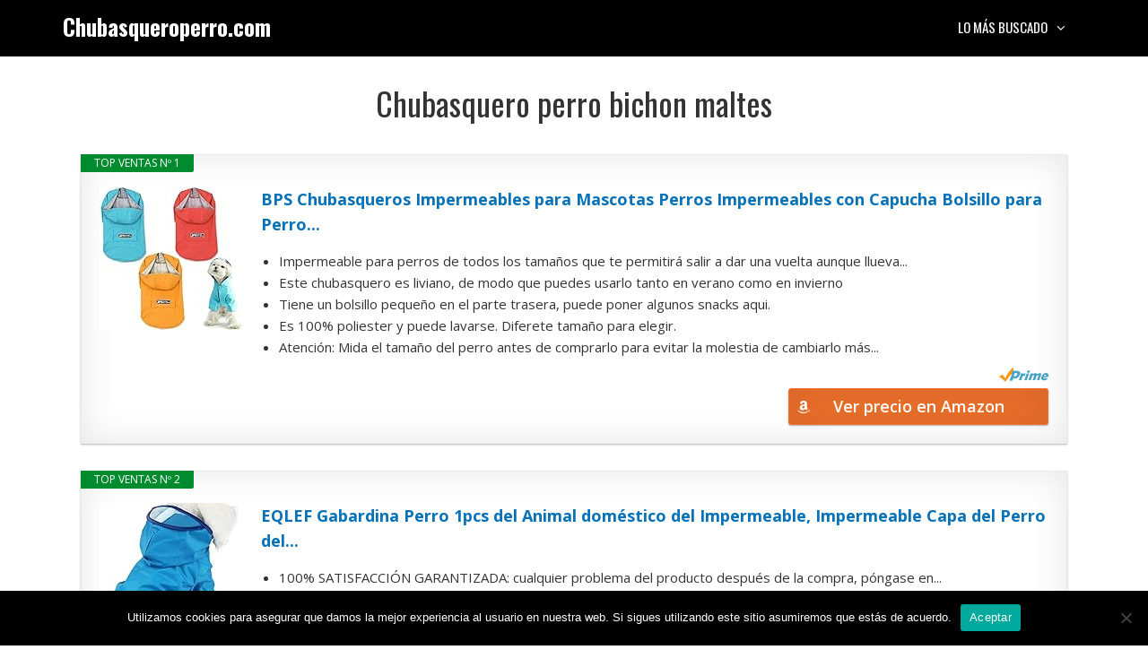

--- FILE ---
content_type: text/html; charset=UTF-8
request_url: https://chubasqueroperro.com/chubasquero-perro-bichon-maltes/
body_size: 16212
content:
<!DOCTYPE html>
<html lang="es" prefix="og: https://ogp.me/ns#">
<head>
	<meta charset="UTF-8">
	<meta name="viewport" content="width=device-width, initial-scale=1">
<!-- Optimización para motores de búsqueda de Rank Math -  https://rankmath.com/ -->
<title>Chubasquero perro bichon maltes • Ofertas 2026</title>
<meta name="description" content="Chubasquero perro bichon maltes ✅ Comparativas, guías de compra, mejores precios, ofertas... 👆 ¡No te lo pierdas!"/>
<meta name="robots" content="index, follow, max-snippet:-1, max-video-preview:-1, max-image-preview:large"/>
<link rel="canonical" href="https://chubasqueroperro.com/chubasquero-perro-bichon-maltes/" />
<meta property="og:locale" content="es_ES" />
<meta property="og:type" content="article" />
<meta property="og:title" content="Chubasquero perro bichon maltes • Ofertas 2026" />
<meta property="og:description" content="Chubasquero perro bichon maltes ✅ Comparativas, guías de compra, mejores precios, ofertas... 👆 ¡No te lo pierdas!" />
<meta property="og:url" content="https://chubasqueroperro.com/chubasquero-perro-bichon-maltes/" />
<meta property="og:site_name" content="Chubasqueroperro.com" />
<meta property="article:section" content="Uncategorized" />
<meta property="article:published_time" content="2022-05-16T15:34:11+02:00" />
<meta name="twitter:card" content="summary_large_image" />
<meta name="twitter:title" content="Chubasquero perro bichon maltes • Ofertas 2026" />
<meta name="twitter:description" content="Chubasquero perro bichon maltes ✅ Comparativas, guías de compra, mejores precios, ofertas... 👆 ¡No te lo pierdas!" />
<script type="application/ld+json" class="rank-math-schema">{"@context":"https://schema.org","@graph":[{"@type":["Person","Organization"],"@id":"https://chubasqueroperro.com/#person","name":"admin"},{"@type":"WebSite","@id":"https://chubasqueroperro.com/#website","url":"https://chubasqueroperro.com","name":"admin","publisher":{"@id":"https://chubasqueroperro.com/#person"},"inLanguage":"es"},{"@type":"BreadcrumbList","@id":"https://chubasqueroperro.com/chubasquero-perro-bichon-maltes/#breadcrumb","itemListElement":[{"@type":"ListItem","position":"1","item":{"@id":"https://chubasqueroperro.com","name":"Inicio"}},{"@type":"ListItem","position":"2","item":{"@id":"https://chubasqueroperro.com/chubasquero-perro-bichon-maltes/","name":"Chubasquero perro bichon maltes"}}]},{"@type":"WebPage","@id":"https://chubasqueroperro.com/chubasquero-perro-bichon-maltes/#webpage","url":"https://chubasqueroperro.com/chubasquero-perro-bichon-maltes/","name":"Chubasquero perro bichon maltes \u2022 Ofertas 2026","datePublished":"2022-05-16T15:34:11+02:00","dateModified":"2022-05-16T15:34:11+02:00","isPartOf":{"@id":"https://chubasqueroperro.com/#website"},"inLanguage":"es","breadcrumb":{"@id":"https://chubasqueroperro.com/chubasquero-perro-bichon-maltes/#breadcrumb"}},{"@type":"Person","@id":"https://chubasqueroperro.com/chubasquero-perro-bichon-maltes/#author","image":{"@type":"ImageObject","@id":"https://secure.gravatar.com/avatar/?s=96&amp;d=mm&amp;r=g","url":"https://secure.gravatar.com/avatar/?s=96&amp;d=mm&amp;r=g","inLanguage":"es"}},{"@type":"BlogPosting","headline":"Chubasquero perro bichon maltes \u2022 Ofertas 2026","datePublished":"2022-05-16T15:34:11+02:00","dateModified":"2022-05-16T15:34:11+02:00","author":{"@id":"https://chubasqueroperro.com/chubasquero-perro-bichon-maltes/#author"},"publisher":{"@id":"https://chubasqueroperro.com/#person"},"description":"Chubasquero perro bichon maltes \u2705 Comparativas, gu\u00edas de compra, mejores precios, ofertas... \ud83d\udc46 \u00a1No te lo pierdas!","name":"Chubasquero perro bichon maltes \u2022 Ofertas 2026","@id":"https://chubasqueroperro.com/chubasquero-perro-bichon-maltes/#richSnippet","isPartOf":{"@id":"https://chubasqueroperro.com/chubasquero-perro-bichon-maltes/#webpage"},"inLanguage":"es","mainEntityOfPage":{"@id":"https://chubasqueroperro.com/chubasquero-perro-bichon-maltes/#webpage"}}]}</script>
<!-- /Plugin Rank Math WordPress SEO -->

<link href='https://fonts.gstatic.com' crossorigin rel='preconnect' />
<link href='https://fonts.googleapis.com' crossorigin rel='preconnect' />
<link rel="alternate" type="application/rss+xml" title="Chubasqueroperro.com &raquo; Feed" href="https://chubasqueroperro.com/feed/" />
<link rel="alternate" type="application/rss+xml" title="Chubasqueroperro.com &raquo; Feed de los comentarios" href="https://chubasqueroperro.com/comments/feed/" />
<link rel="alternate" type="application/rss+xml" title="Chubasqueroperro.com &raquo; Comentario Chubasquero perro bichon maltes del feed" href="https://chubasqueroperro.com/chubasquero-perro-bichon-maltes/feed/" />
<link rel="alternate" title="oEmbed (JSON)" type="application/json+oembed" href="https://chubasqueroperro.com/wp-json/oembed/1.0/embed?url=https%3A%2F%2Fchubasqueroperro.com%2Fchubasquero-perro-bichon-maltes%2F" />
<link rel="alternate" title="oEmbed (XML)" type="text/xml+oembed" href="https://chubasqueroperro.com/wp-json/oembed/1.0/embed?url=https%3A%2F%2Fchubasqueroperro.com%2Fchubasquero-perro-bichon-maltes%2F&#038;format=xml" />
<style id='wp-img-auto-sizes-contain-inline-css'>
img:is([sizes=auto i],[sizes^="auto," i]){contain-intrinsic-size:3000px 1500px}
/*# sourceURL=wp-img-auto-sizes-contain-inline-css */
</style>
<style id='wp-block-library-inline-css'>
:root{--wp-block-synced-color:#7a00df;--wp-block-synced-color--rgb:122,0,223;--wp-bound-block-color:var(--wp-block-synced-color);--wp-editor-canvas-background:#ddd;--wp-admin-theme-color:#007cba;--wp-admin-theme-color--rgb:0,124,186;--wp-admin-theme-color-darker-10:#006ba1;--wp-admin-theme-color-darker-10--rgb:0,107,160.5;--wp-admin-theme-color-darker-20:#005a87;--wp-admin-theme-color-darker-20--rgb:0,90,135;--wp-admin-border-width-focus:2px}@media (min-resolution:192dpi){:root{--wp-admin-border-width-focus:1.5px}}.wp-element-button{cursor:pointer}:root .has-very-light-gray-background-color{background-color:#eee}:root .has-very-dark-gray-background-color{background-color:#313131}:root .has-very-light-gray-color{color:#eee}:root .has-very-dark-gray-color{color:#313131}:root .has-vivid-green-cyan-to-vivid-cyan-blue-gradient-background{background:linear-gradient(135deg,#00d084,#0693e3)}:root .has-purple-crush-gradient-background{background:linear-gradient(135deg,#34e2e4,#4721fb 50%,#ab1dfe)}:root .has-hazy-dawn-gradient-background{background:linear-gradient(135deg,#faaca8,#dad0ec)}:root .has-subdued-olive-gradient-background{background:linear-gradient(135deg,#fafae1,#67a671)}:root .has-atomic-cream-gradient-background{background:linear-gradient(135deg,#fdd79a,#004a59)}:root .has-nightshade-gradient-background{background:linear-gradient(135deg,#330968,#31cdcf)}:root .has-midnight-gradient-background{background:linear-gradient(135deg,#020381,#2874fc)}:root{--wp--preset--font-size--normal:16px;--wp--preset--font-size--huge:42px}.has-regular-font-size{font-size:1em}.has-larger-font-size{font-size:2.625em}.has-normal-font-size{font-size:var(--wp--preset--font-size--normal)}.has-huge-font-size{font-size:var(--wp--preset--font-size--huge)}.has-text-align-center{text-align:center}.has-text-align-left{text-align:left}.has-text-align-right{text-align:right}.has-fit-text{white-space:nowrap!important}#end-resizable-editor-section{display:none}.aligncenter{clear:both}.items-justified-left{justify-content:flex-start}.items-justified-center{justify-content:center}.items-justified-right{justify-content:flex-end}.items-justified-space-between{justify-content:space-between}.screen-reader-text{border:0;clip-path:inset(50%);height:1px;margin:-1px;overflow:hidden;padding:0;position:absolute;width:1px;word-wrap:normal!important}.screen-reader-text:focus{background-color:#ddd;clip-path:none;color:#444;display:block;font-size:1em;height:auto;left:5px;line-height:normal;padding:15px 23px 14px;text-decoration:none;top:5px;width:auto;z-index:100000}html :where(.has-border-color){border-style:solid}html :where([style*=border-top-color]){border-top-style:solid}html :where([style*=border-right-color]){border-right-style:solid}html :where([style*=border-bottom-color]){border-bottom-style:solid}html :where([style*=border-left-color]){border-left-style:solid}html :where([style*=border-width]){border-style:solid}html :where([style*=border-top-width]){border-top-style:solid}html :where([style*=border-right-width]){border-right-style:solid}html :where([style*=border-bottom-width]){border-bottom-style:solid}html :where([style*=border-left-width]){border-left-style:solid}html :where(img[class*=wp-image-]){height:auto;max-width:100%}:where(figure){margin:0 0 1em}html :where(.is-position-sticky){--wp-admin--admin-bar--position-offset:var(--wp-admin--admin-bar--height,0px)}@media screen and (max-width:600px){html :where(.is-position-sticky){--wp-admin--admin-bar--position-offset:0px}}

/*# sourceURL=wp-block-library-inline-css */
</style><style id='global-styles-inline-css'>
:root{--wp--preset--aspect-ratio--square: 1;--wp--preset--aspect-ratio--4-3: 4/3;--wp--preset--aspect-ratio--3-4: 3/4;--wp--preset--aspect-ratio--3-2: 3/2;--wp--preset--aspect-ratio--2-3: 2/3;--wp--preset--aspect-ratio--16-9: 16/9;--wp--preset--aspect-ratio--9-16: 9/16;--wp--preset--color--black: #000000;--wp--preset--color--cyan-bluish-gray: #abb8c3;--wp--preset--color--white: #ffffff;--wp--preset--color--pale-pink: #f78da7;--wp--preset--color--vivid-red: #cf2e2e;--wp--preset--color--luminous-vivid-orange: #ff6900;--wp--preset--color--luminous-vivid-amber: #fcb900;--wp--preset--color--light-green-cyan: #7bdcb5;--wp--preset--color--vivid-green-cyan: #00d084;--wp--preset--color--pale-cyan-blue: #8ed1fc;--wp--preset--color--vivid-cyan-blue: #0693e3;--wp--preset--color--vivid-purple: #9b51e0;--wp--preset--color--contrast: var(--contrast);--wp--preset--color--contrast-2: var(--contrast-2);--wp--preset--color--contrast-3: var(--contrast-3);--wp--preset--color--base: var(--base);--wp--preset--color--base-2: var(--base-2);--wp--preset--color--base-3: var(--base-3);--wp--preset--color--accent: var(--accent);--wp--preset--gradient--vivid-cyan-blue-to-vivid-purple: linear-gradient(135deg,rgb(6,147,227) 0%,rgb(155,81,224) 100%);--wp--preset--gradient--light-green-cyan-to-vivid-green-cyan: linear-gradient(135deg,rgb(122,220,180) 0%,rgb(0,208,130) 100%);--wp--preset--gradient--luminous-vivid-amber-to-luminous-vivid-orange: linear-gradient(135deg,rgb(252,185,0) 0%,rgb(255,105,0) 100%);--wp--preset--gradient--luminous-vivid-orange-to-vivid-red: linear-gradient(135deg,rgb(255,105,0) 0%,rgb(207,46,46) 100%);--wp--preset--gradient--very-light-gray-to-cyan-bluish-gray: linear-gradient(135deg,rgb(238,238,238) 0%,rgb(169,184,195) 100%);--wp--preset--gradient--cool-to-warm-spectrum: linear-gradient(135deg,rgb(74,234,220) 0%,rgb(151,120,209) 20%,rgb(207,42,186) 40%,rgb(238,44,130) 60%,rgb(251,105,98) 80%,rgb(254,248,76) 100%);--wp--preset--gradient--blush-light-purple: linear-gradient(135deg,rgb(255,206,236) 0%,rgb(152,150,240) 100%);--wp--preset--gradient--blush-bordeaux: linear-gradient(135deg,rgb(254,205,165) 0%,rgb(254,45,45) 50%,rgb(107,0,62) 100%);--wp--preset--gradient--luminous-dusk: linear-gradient(135deg,rgb(255,203,112) 0%,rgb(199,81,192) 50%,rgb(65,88,208) 100%);--wp--preset--gradient--pale-ocean: linear-gradient(135deg,rgb(255,245,203) 0%,rgb(182,227,212) 50%,rgb(51,167,181) 100%);--wp--preset--gradient--electric-grass: linear-gradient(135deg,rgb(202,248,128) 0%,rgb(113,206,126) 100%);--wp--preset--gradient--midnight: linear-gradient(135deg,rgb(2,3,129) 0%,rgb(40,116,252) 100%);--wp--preset--font-size--small: 13px;--wp--preset--font-size--medium: 20px;--wp--preset--font-size--large: 36px;--wp--preset--font-size--x-large: 42px;--wp--preset--spacing--20: 0.44rem;--wp--preset--spacing--30: 0.67rem;--wp--preset--spacing--40: 1rem;--wp--preset--spacing--50: 1.5rem;--wp--preset--spacing--60: 2.25rem;--wp--preset--spacing--70: 3.38rem;--wp--preset--spacing--80: 5.06rem;--wp--preset--shadow--natural: 6px 6px 9px rgba(0, 0, 0, 0.2);--wp--preset--shadow--deep: 12px 12px 50px rgba(0, 0, 0, 0.4);--wp--preset--shadow--sharp: 6px 6px 0px rgba(0, 0, 0, 0.2);--wp--preset--shadow--outlined: 6px 6px 0px -3px rgb(255, 255, 255), 6px 6px rgb(0, 0, 0);--wp--preset--shadow--crisp: 6px 6px 0px rgb(0, 0, 0);}:where(.is-layout-flex){gap: 0.5em;}:where(.is-layout-grid){gap: 0.5em;}body .is-layout-flex{display: flex;}.is-layout-flex{flex-wrap: wrap;align-items: center;}.is-layout-flex > :is(*, div){margin: 0;}body .is-layout-grid{display: grid;}.is-layout-grid > :is(*, div){margin: 0;}:where(.wp-block-columns.is-layout-flex){gap: 2em;}:where(.wp-block-columns.is-layout-grid){gap: 2em;}:where(.wp-block-post-template.is-layout-flex){gap: 1.25em;}:where(.wp-block-post-template.is-layout-grid){gap: 1.25em;}.has-black-color{color: var(--wp--preset--color--black) !important;}.has-cyan-bluish-gray-color{color: var(--wp--preset--color--cyan-bluish-gray) !important;}.has-white-color{color: var(--wp--preset--color--white) !important;}.has-pale-pink-color{color: var(--wp--preset--color--pale-pink) !important;}.has-vivid-red-color{color: var(--wp--preset--color--vivid-red) !important;}.has-luminous-vivid-orange-color{color: var(--wp--preset--color--luminous-vivid-orange) !important;}.has-luminous-vivid-amber-color{color: var(--wp--preset--color--luminous-vivid-amber) !important;}.has-light-green-cyan-color{color: var(--wp--preset--color--light-green-cyan) !important;}.has-vivid-green-cyan-color{color: var(--wp--preset--color--vivid-green-cyan) !important;}.has-pale-cyan-blue-color{color: var(--wp--preset--color--pale-cyan-blue) !important;}.has-vivid-cyan-blue-color{color: var(--wp--preset--color--vivid-cyan-blue) !important;}.has-vivid-purple-color{color: var(--wp--preset--color--vivid-purple) !important;}.has-black-background-color{background-color: var(--wp--preset--color--black) !important;}.has-cyan-bluish-gray-background-color{background-color: var(--wp--preset--color--cyan-bluish-gray) !important;}.has-white-background-color{background-color: var(--wp--preset--color--white) !important;}.has-pale-pink-background-color{background-color: var(--wp--preset--color--pale-pink) !important;}.has-vivid-red-background-color{background-color: var(--wp--preset--color--vivid-red) !important;}.has-luminous-vivid-orange-background-color{background-color: var(--wp--preset--color--luminous-vivid-orange) !important;}.has-luminous-vivid-amber-background-color{background-color: var(--wp--preset--color--luminous-vivid-amber) !important;}.has-light-green-cyan-background-color{background-color: var(--wp--preset--color--light-green-cyan) !important;}.has-vivid-green-cyan-background-color{background-color: var(--wp--preset--color--vivid-green-cyan) !important;}.has-pale-cyan-blue-background-color{background-color: var(--wp--preset--color--pale-cyan-blue) !important;}.has-vivid-cyan-blue-background-color{background-color: var(--wp--preset--color--vivid-cyan-blue) !important;}.has-vivid-purple-background-color{background-color: var(--wp--preset--color--vivid-purple) !important;}.has-black-border-color{border-color: var(--wp--preset--color--black) !important;}.has-cyan-bluish-gray-border-color{border-color: var(--wp--preset--color--cyan-bluish-gray) !important;}.has-white-border-color{border-color: var(--wp--preset--color--white) !important;}.has-pale-pink-border-color{border-color: var(--wp--preset--color--pale-pink) !important;}.has-vivid-red-border-color{border-color: var(--wp--preset--color--vivid-red) !important;}.has-luminous-vivid-orange-border-color{border-color: var(--wp--preset--color--luminous-vivid-orange) !important;}.has-luminous-vivid-amber-border-color{border-color: var(--wp--preset--color--luminous-vivid-amber) !important;}.has-light-green-cyan-border-color{border-color: var(--wp--preset--color--light-green-cyan) !important;}.has-vivid-green-cyan-border-color{border-color: var(--wp--preset--color--vivid-green-cyan) !important;}.has-pale-cyan-blue-border-color{border-color: var(--wp--preset--color--pale-cyan-blue) !important;}.has-vivid-cyan-blue-border-color{border-color: var(--wp--preset--color--vivid-cyan-blue) !important;}.has-vivid-purple-border-color{border-color: var(--wp--preset--color--vivid-purple) !important;}.has-vivid-cyan-blue-to-vivid-purple-gradient-background{background: var(--wp--preset--gradient--vivid-cyan-blue-to-vivid-purple) !important;}.has-light-green-cyan-to-vivid-green-cyan-gradient-background{background: var(--wp--preset--gradient--light-green-cyan-to-vivid-green-cyan) !important;}.has-luminous-vivid-amber-to-luminous-vivid-orange-gradient-background{background: var(--wp--preset--gradient--luminous-vivid-amber-to-luminous-vivid-orange) !important;}.has-luminous-vivid-orange-to-vivid-red-gradient-background{background: var(--wp--preset--gradient--luminous-vivid-orange-to-vivid-red) !important;}.has-very-light-gray-to-cyan-bluish-gray-gradient-background{background: var(--wp--preset--gradient--very-light-gray-to-cyan-bluish-gray) !important;}.has-cool-to-warm-spectrum-gradient-background{background: var(--wp--preset--gradient--cool-to-warm-spectrum) !important;}.has-blush-light-purple-gradient-background{background: var(--wp--preset--gradient--blush-light-purple) !important;}.has-blush-bordeaux-gradient-background{background: var(--wp--preset--gradient--blush-bordeaux) !important;}.has-luminous-dusk-gradient-background{background: var(--wp--preset--gradient--luminous-dusk) !important;}.has-pale-ocean-gradient-background{background: var(--wp--preset--gradient--pale-ocean) !important;}.has-electric-grass-gradient-background{background: var(--wp--preset--gradient--electric-grass) !important;}.has-midnight-gradient-background{background: var(--wp--preset--gradient--midnight) !important;}.has-small-font-size{font-size: var(--wp--preset--font-size--small) !important;}.has-medium-font-size{font-size: var(--wp--preset--font-size--medium) !important;}.has-large-font-size{font-size: var(--wp--preset--font-size--large) !important;}.has-x-large-font-size{font-size: var(--wp--preset--font-size--x-large) !important;}
/*# sourceURL=global-styles-inline-css */
</style>

<style id='classic-theme-styles-inline-css'>
/*! This file is auto-generated */
.wp-block-button__link{color:#fff;background-color:#32373c;border-radius:9999px;box-shadow:none;text-decoration:none;padding:calc(.667em + 2px) calc(1.333em + 2px);font-size:1.125em}.wp-block-file__button{background:#32373c;color:#fff;text-decoration:none}
/*# sourceURL=/wp-includes/css/classic-themes.min.css */
</style>
<link rel='stylesheet' id='wpo_min-header-0-css' href='https://chubasqueroperro.com/wp-content/cache/wpo-minify/1767148983/assets/wpo-minify-header-e712586b.min.css' media='all' />
<script src="https://chubasqueroperro.com/wp-content/cache/wpo-minify/1767148983/assets/wpo-minify-header-7be60e50.min.js" id="wpo_min-header-0-js"></script>
<script src="https://chubasqueroperro.com/wp-content/cache/wpo-minify/1767148983/assets/wpo-minify-header-a1040991.min.js" id="wpo_min-header-1-js"></script>
<link rel="https://api.w.org/" href="https://chubasqueroperro.com/wp-json/" /><link rel="alternate" title="JSON" type="application/json" href="https://chubasqueroperro.com/wp-json/wp/v2/posts/698" /><link rel="EditURI" type="application/rsd+xml" title="RSD" href="https://chubasqueroperro.com/xmlrpc.php?rsd" />
<meta name="generator" content="WordPress 6.9" />
<link rel='shortlink' href='https://chubasqueroperro.com/?p=698' />
<style type="text/css">.aawp .aawp-tb__row--highlight{background-color:#256aaf;}.aawp .aawp-tb__row--highlight{color:#256aaf;}.aawp .aawp-tb__row--highlight a{color:#256aaf;}</style><style type="text/css">/* título de las cajas */
.aawp-product__title:link,.aawp-product__title:visited,.aawp-product__title:focus,.aawp-product__title:hover,.aawp-product__title:active {
   color: #0772b7;
}

/* botón de las cajas */
.aawp-button.aawp-button--buy.rounded.shadow.aawp-button--icon.aawp-button--icon-amazon-white {
   color:white !important;
   font-size:18px;
   font-weight:600;
   padding:10px 12px !important;
   background-color:#ed702b;
   border-color:#ed702b !important;
}

.aawp-product__ribbon--bestseller {background: #008c2e;}
.aawp-product__ribbon--sale {background: #c41719;}

/* prime de los vertical */
.aawp .aawp-product--vertical .aawp-product__meta .aawp-check-prime {
   float:none;
   display:block;
   margin:10px auto;
}

@media screen and (min-width: 1080px) {
.aawp-product--horizontal .aawp-button.aawp-button--buy.rounded.shadow.aawp-button--icon.aawp-button--icon-amazon-white {width:33%;float:right;}
}

@media screen and (max-width: 1080px) {
.aawp-button {display:block !important;}
.aawp .aawp-product--horizontal .aawp-product__pricing {margin-bottom:0.5em;}
.aawp .aawp-product--horizontal .aawp-product__footer {text-align:center;}
.aawp-product__title {text-align:center;}
}</style><meta name="theme-color" content="#000000"><link rel="icon" href="https://chubasqueroperro.com/wp-content/uploads/cropped-icono-32x32.png" sizes="32x32" />
<link rel="icon" href="https://chubasqueroperro.com/wp-content/uploads/cropped-icono-192x192.png" sizes="192x192" />
<link rel="apple-touch-icon" href="https://chubasqueroperro.com/wp-content/uploads/cropped-icono-180x180.png" />
<meta name="msapplication-TileImage" content="https://chubasqueroperro.com/wp-content/uploads/cropped-icono-270x270.png" />
		<style id="wp-custom-css">
			/* h1 */
h1 {
	text-align:center;
}

/* h3 de los comentarios */
.comment-reply-title {
	font-size:30px;
	line-height:36px;
}

/* botón de cookies */
#cn-accept-cookie {
background-color:#ed702b;
}

/* imagenes de la home */
.alignright,.alignleft {
	margin-bottom: 30px;
}

@media only screen and (min-width:1080px){
	#breadcrumbs {padding:8px 16px;
		background:#f5f5f5;
		border-radius:5px;
		font-size:16px;
		margin-bottom:36px;}
}

@media only screen and (max-width:1080px){
	#breadcrumbs {padding:4px 8px;
		background:#f5f5f5;
		border-radius:5px;
		font-size:12px;}
}		</style>
		<link rel='stylesheet' id='wpo_min-footer-0-css' href='https://chubasqueroperro.com/wp-content/cache/wpo-minify/1767148983/assets/wpo-minify-footer-7fd3153e.min.css' media='all' />
</head>

<body class="wp-singular post-template-default single single-post postid-698 single-format-standard wp-embed-responsive wp-theme-generatepress aawp-custom cookies-not-set post-image-below-header post-image-aligned-left sticky-menu-no-transition mobile-header mobile-header-logo no-sidebar nav-float-right one-container fluid-header active-footer-widgets-3 header-aligned-left dropdown-hover" itemtype="https://schema.org/Blog" itemscope>
	<a class="screen-reader-text skip-link" href="#content" title="Saltar al contenido">Saltar al contenido</a>		<header class="site-header" id="masthead" aria-label="Sitio"  itemtype="https://schema.org/WPHeader" itemscope>
			<div class="inside-header grid-container grid-parent">
				<div class="site-branding">
						<p class="main-title" itemprop="headline">
					<a href="https://chubasqueroperro.com/" rel="home">Chubasqueroperro.com</a>
				</p>
						
					</div>		<nav class="main-navigation sub-menu-right" id="site-navigation" aria-label="Principal"  itemtype="https://schema.org/SiteNavigationElement" itemscope>
			<div class="inside-navigation grid-container grid-parent">
								<button class="menu-toggle" aria-controls="primary-menu" aria-expanded="false">
					<span class="mobile-menu">Menú</span>				</button>
				<div id="primary-menu" class="main-nav"><ul id="menu-lo-mas-buscado" class=" menu sf-menu"><li id="menu-item-26" class="menu-item menu-item-type-custom menu-item-object-custom menu-item-has-children menu-item-26"><a href="#">Lo más buscado<span role="presentation" class="dropdown-menu-toggle"></span></a>
<ul class="sub-menu">
	<li id="menu-item-922" class="menu-item menu-item-type-custom menu-item-object-custom menu-item-922"><a href="https://chubasqueroperro.com/chubasquero-perro-grande/">Chubasquero para perro grande</a></li>
	<li id="menu-item-923" class="menu-item menu-item-type-custom menu-item-object-custom menu-item-923"><a href="https://chubasqueroperro.com/chubasquero-perro-mediano/">Chubasquero para perro mediano</a></li>
	<li id="menu-item-924" class="menu-item menu-item-type-custom menu-item-object-custom menu-item-924"><a href="https://chubasqueroperro.com/chubasquero-perro-pequeno/">Chubasquero para perro pequeño</a></li>
	<li id="menu-item-925" class="menu-item menu-item-type-custom menu-item-object-custom menu-item-925"><a href="https://chubasqueroperro.com/chubasquero-para-perros-con-capucha/">Chubasquero para perro con capucha</a></li>
	<li id="menu-item-926" class="menu-item menu-item-type-custom menu-item-object-custom menu-item-926"><a href="https://chubasqueroperro.com/chubasquero-perro-decathlon/">Chubasquero para perro Decathlon</a></li>
	<li id="menu-item-927" class="menu-item menu-item-type-custom menu-item-object-custom menu-item-927"><a href="https://chubasqueroperro.com/chubasquero-perro-transparente/">Chubasquero para perro transparente</a></li>
	<li id="menu-item-928" class="menu-item menu-item-type-custom menu-item-object-custom menu-item-928"><a href="https://chubasqueroperro.com/chubasquero-perro-con-patas/">Chubasquero para perro con patas</a></li>
	<li id="menu-item-929" class="menu-item menu-item-type-custom menu-item-object-custom menu-item-929"><a href="https://chubasqueroperro.com/chubasquero-perro-primark/">Chubasquero para perro Primark</a></li>
</ul>
</li>
</ul></div>			</div>
		</nav>
					</div>
		</header>
				<nav id="mobile-header" itemtype="https://schema.org/SiteNavigationElement" itemscope class="main-navigation mobile-header-navigation has-branding">
			<div class="inside-navigation grid-container grid-parent">
				<div class="navigation-branding"><p class="main-title" itemprop="headline">
							<a href="https://chubasqueroperro.com/" rel="home">
								Chubasqueroperro.com
							</a>
						</p></div>					<button class="menu-toggle" aria-controls="mobile-menu" aria-expanded="false">
						<span class="mobile-menu">Menú</span>					</button>
					<div id="mobile-menu" class="main-nav"><ul id="menu-lo-mas-buscado-1" class=" menu sf-menu"><li class="menu-item menu-item-type-custom menu-item-object-custom menu-item-has-children menu-item-26"><a href="#">Lo más buscado<span role="presentation" class="dropdown-menu-toggle"></span></a>
<ul class="sub-menu">
	<li class="menu-item menu-item-type-custom menu-item-object-custom menu-item-922"><a href="https://chubasqueroperro.com/chubasquero-perro-grande/">Chubasquero para perro grande</a></li>
	<li class="menu-item menu-item-type-custom menu-item-object-custom menu-item-923"><a href="https://chubasqueroperro.com/chubasquero-perro-mediano/">Chubasquero para perro mediano</a></li>
	<li class="menu-item menu-item-type-custom menu-item-object-custom menu-item-924"><a href="https://chubasqueroperro.com/chubasquero-perro-pequeno/">Chubasquero para perro pequeño</a></li>
	<li class="menu-item menu-item-type-custom menu-item-object-custom menu-item-925"><a href="https://chubasqueroperro.com/chubasquero-para-perros-con-capucha/">Chubasquero para perro con capucha</a></li>
	<li class="menu-item menu-item-type-custom menu-item-object-custom menu-item-926"><a href="https://chubasqueroperro.com/chubasquero-perro-decathlon/">Chubasquero para perro Decathlon</a></li>
	<li class="menu-item menu-item-type-custom menu-item-object-custom menu-item-927"><a href="https://chubasqueroperro.com/chubasquero-perro-transparente/">Chubasquero para perro transparente</a></li>
	<li class="menu-item menu-item-type-custom menu-item-object-custom menu-item-928"><a href="https://chubasqueroperro.com/chubasquero-perro-con-patas/">Chubasquero para perro con patas</a></li>
	<li class="menu-item menu-item-type-custom menu-item-object-custom menu-item-929"><a href="https://chubasqueroperro.com/chubasquero-perro-primark/">Chubasquero para perro Primark</a></li>
</ul>
</li>
</ul></div>			</div><!-- .inside-navigation -->
		</nav><!-- #site-navigation -->
		
	<div class="site grid-container container hfeed grid-parent" id="page">
				<div class="site-content" id="content">
			
	<div class="content-area grid-parent mobile-grid-100 grid-100 tablet-grid-100" id="primary">
		<main class="site-main" id="main">
			
<article id="post-698" class="post-698 post type-post status-publish format-standard hentry category-uncategorized" itemtype="https://schema.org/CreativeWork" itemscope>
	<div class="inside-article">
					<header class="entry-header">
				<h1 class="entry-title" itemprop="headline">Chubasquero perro bichon maltes</h1>			</header>
			
		<div class="entry-content" itemprop="text">
			
<div class="aawp">

            
            
<div class="aawp-product aawp-product--horizontal aawp-product--style-light aawp-product--bestseller aawp-product--ribbon"  data-aawp-product-id="B08H5V8Y9Y" data-aawp-product-title="BPS Chubasqueros Impermeables para Mascotas Perros Impermeables con Capucha Bolsillo para Perro Pequeño Mediano y Grande con Material 100% Poliéster  L Azul  BPS-9702AZ">

    <span class="aawp-product__ribbon aawp-product__ribbon--bestseller">Top Ventas Nº 1</span>
    <div class="aawp-product__thumb">
        <a class="aawp-product__image-link" href="https://www.amazon.es/dp/B08H5V8Y9Y?tag=viabaratos-21&amp;linkCode=osi&amp;th=1&amp;psc=1&amp;keywords=chubasquero%20perro%20bichon%20maltes" title="BPS Chubasqueros Impermeables para Mascotas Perros Impermeables con Capucha Bolsillo para Perro..." rel="nofollow noopener" target="_blank">
            <img decoding="async" class="aawp-product__image" src="https://m.media-amazon.com/images/I/41OUXgghSdL._SL160_.jpg" alt="BPS Chubasqueros Impermeables para Mascotas Perros Impermeables con Capucha Bolsillo para Perro..."  />
        </a>

            </div>

    <div class="aawp-product__content">
        <a class="aawp-product__title" href="https://www.amazon.es/dp/B08H5V8Y9Y?tag=viabaratos-21&amp;linkCode=osi&amp;th=1&amp;psc=1&amp;keywords=chubasquero%20perro%20bichon%20maltes" title="BPS Chubasqueros Impermeables para Mascotas Perros Impermeables con Capucha Bolsillo para Perro..." rel="nofollow noopener" target="_blank">
            BPS Chubasqueros Impermeables para Mascotas Perros Impermeables con Capucha Bolsillo para Perro...        </a>
        <div class="aawp-product__description">
            <ul><li>Impermeable para perros de todos los tamaños que te permitirá salir a dar una vuelta aunque llueva...</li><li>Este chubasquero es liviano, de modo que puedes usarlo tanto en verano como en invierno</li><li>Tiene un bolsillo pequeño en el parte trasera, puede poner algunos snacks aqui.</li><li>Es 100% poliester y puede lavarse. Diferete tamaño para elegir.</li><li>Atención: Mida el tamaño del perro antes de comprarlo para evitar la molestia de cambiarlo más...</li></ul>        </div>
    </div>

    <div class="aawp-product__footer">

        <div class="aawp-product__pricing">
            
            
            <a class="aawp-check-prime" href="https://www.amazon.es/gp/prime/?tag=viabaratos-21" title="Amazon Prime" rel="nofollow noopener" target="_blank"></a>        </div>

                <a class="aawp-button aawp-button--buy rounded shadow aawp-button--icon aawp-button--icon-amazon-white" href="https://www.amazon.es/dp/B08H5V8Y9Y?tag=viabaratos-21&#038;linkCode=osi&#038;th=1&#038;psc=1&#038;keywords=chubasquero%20perro%20bichon%20maltes" title="Ver precio en Amazon" target="_blank" rel="nofollow noopener">Ver precio en Amazon</a>
            </div>

</div>

            
            
<div class="aawp-product aawp-product--horizontal aawp-product--style-light aawp-product--bestseller aawp-product--ribbon"  data-aawp-product-id="B01JTX6A6G" data-aawp-product-title="EQLEF Gabardina Perro 1pcs del Animal doméstico del Impermeable Impermeable Capa del Perro del Perrito del caniche tintadas para Mascotas Impermeable Ropa de Vestir Ropa Impermeable Perro">

    <span class="aawp-product__ribbon aawp-product__ribbon--bestseller">Top Ventas Nº 2</span>
    <div class="aawp-product__thumb">
        <a class="aawp-product__image-link" href="https://www.amazon.es/dp/B01JTX6A6G?tag=viabaratos-21&amp;linkCode=osi&amp;th=1&amp;psc=1&amp;keywords=chubasquero%20perro%20bichon%20maltes" title="EQLEF Gabardina Perro 1pcs del Animal doméstico del Impermeable, Impermeable Capa del Perro del..." rel="nofollow noopener" target="_blank">
            <img decoding="async" class="aawp-product__image" src="https://m.media-amazon.com/images/I/410ohkNKtjL._SL160_.jpg" alt="EQLEF Gabardina Perro 1pcs del Animal doméstico del Impermeable, Impermeable Capa del Perro del..."  />
        </a>

            </div>

    <div class="aawp-product__content">
        <a class="aawp-product__title" href="https://www.amazon.es/dp/B01JTX6A6G?tag=viabaratos-21&amp;linkCode=osi&amp;th=1&amp;psc=1&amp;keywords=chubasquero%20perro%20bichon%20maltes" title="EQLEF Gabardina Perro 1pcs del Animal doméstico del Impermeable, Impermeable Capa del Perro del..." rel="nofollow noopener" target="_blank">
            EQLEF Gabardina Perro 1pcs del Animal doméstico del Impermeable, Impermeable Capa del Perro del...        </a>
        <div class="aawp-product__description">
            <ul><li>100% SATISFACCIÓN GARANTIZADA: cualquier problema del producto después de la compra, póngase en...</li><li>Material: tela impermeable, ayuda a mantener a las mascotas secas y cómodas en clima húmedo.</li><li>Tamaño: Un tamaño. Cofre de aproximadamente 20 "(50 cm), Largo de la espalda de aproximadamente...</li><li>Fácil de usar: Snap Design hace que sea fácil de poner y quitar. Fácil de lavar: el práctico...</li><li>Notas: permita error de 1-3 cm debido a la medición manual. Gracias por su comprensión.</li></ul>        </div>
    </div>

    <div class="aawp-product__footer">

        <div class="aawp-product__pricing">
            
            
            <a class="aawp-check-prime" href="https://www.amazon.es/gp/prime/?tag=viabaratos-21" title="Amazon Prime" rel="nofollow noopener" target="_blank"></a>        </div>

                <a class="aawp-button aawp-button--buy rounded shadow aawp-button--icon aawp-button--icon-amazon-white" href="https://www.amazon.es/dp/B01JTX6A6G?tag=viabaratos-21&#038;linkCode=osi&#038;th=1&#038;psc=1&#038;keywords=chubasquero%20perro%20bichon%20maltes" title="Ver precio en Amazon" target="_blank" rel="nofollow noopener">Ver precio en Amazon</a>
            </div>

</div>

            
            
<div class="aawp-product aawp-product--horizontal aawp-product--style-light aawp-product--bestseller aawp-product--ribbon"  data-aawp-product-id="B07BDL26C9" data-aawp-product-title="Fdit Impermeable para Perros de Mascota Chubasqueros para Medianas Perros con Capucha y Tiras Reflectoras Seguras M">

    <span class="aawp-product__ribbon aawp-product__ribbon--bestseller">Top Ventas Nº 3</span>
    <div class="aawp-product__thumb">
        <a class="aawp-product__image-link" href="https://www.amazon.es/dp/B07BDL26C9?tag=viabaratos-21&amp;linkCode=osi&amp;th=1&amp;psc=1&amp;keywords=chubasquero%20perro%20bichon%20maltes" title="Fdit Impermeable para Perros de Mascota Chubasqueros para Medianas Perros con Capucha y Tiras..." rel="nofollow noopener" target="_blank">
            <img decoding="async" class="aawp-product__image" src="https://m.media-amazon.com/images/I/41yKzVnOeFL._SL160_.jpg" alt="Fdit Impermeable para Perros de Mascota Chubasqueros para Medianas Perros con Capucha y Tiras..."  />
        </a>

            </div>

    <div class="aawp-product__content">
        <a class="aawp-product__title" href="https://www.amazon.es/dp/B07BDL26C9?tag=viabaratos-21&amp;linkCode=osi&amp;th=1&amp;psc=1&amp;keywords=chubasquero%20perro%20bichon%20maltes" title="Fdit Impermeable para Perros de Mascota Chubasqueros para Medianas Perros con Capucha y Tiras..." rel="nofollow noopener" target="_blank">
            Fdit Impermeable para Perros de Mascota Chubasqueros para Medianas Perros con Capucha y Tiras...        </a>
        <div class="aawp-product__description">
            <ul><li>Diseñado con una capucha protectora con cordón, es fácil de colocar en el cuello de su mascota y...</li><li>Viene con correas elásticas de cuatro piernas, que son cómodas de usar y pueden evitar que la...</li><li>Hecho de material de poliéster, que es resistente al agua, transpirable y duradero.</li><li>Las rayas reflectantes de nuestra mascota para perros son convenientes para que ubiques a tu mascota...</li><li>Adecuado para peluche, cachorro, chihuahua y otras mascotas pequeñas o grandes. Puede mantener a su...</li></ul>        </div>
    </div>

    <div class="aawp-product__footer">

        <div class="aawp-product__pricing">
            
            
            <a class="aawp-check-prime" href="https://www.amazon.es/gp/prime/?tag=viabaratos-21" title="Amazon Prime" rel="nofollow noopener" target="_blank"></a>        </div>

                <a class="aawp-button aawp-button--buy rounded shadow aawp-button--icon aawp-button--icon-amazon-white" href="https://www.amazon.es/dp/B07BDL26C9?tag=viabaratos-21&#038;linkCode=osi&#038;th=1&#038;psc=1&#038;keywords=chubasquero%20perro%20bichon%20maltes" title="Ver precio en Amazon" target="_blank" rel="nofollow noopener">Ver precio en Amazon</a>
            </div>

</div>

            
            
<div class="aawp-product aawp-product--horizontal aawp-product--style-light aawp-product--bestseller aawp-product--ribbon"  data-aawp-product-id="B091938PN4" data-aawp-product-title="Idepet Chubasquero para Perros con Capucha Impermeable Chaqueta Abrigo para Perros Ligero Exteriores Poncho para Lluvia Mono con Orificio para el Arnés  M Azul">

    <span class="aawp-product__ribbon aawp-product__ribbon--bestseller">Top Ventas Nº 4</span>
    <div class="aawp-product__thumb">
        <a class="aawp-product__image-link" href="https://www.amazon.es/dp/B091938PN4?tag=viabaratos-21&amp;linkCode=osi&amp;th=1&amp;psc=1&amp;keywords=chubasquero%20perro%20bichon%20maltes" title="Idepet Chubasquero para Perros con Capucha, Impermeable Chaqueta Abrigo para Perros Ligero..." rel="nofollow noopener" target="_blank">
            <img decoding="async" class="aawp-product__image" src="https://m.media-amazon.com/images/I/51q1TiifVwL._SL160_.jpg" alt="Idepet Chubasquero para Perros con Capucha, Impermeable Chaqueta Abrigo para Perros Ligero..."  />
        </a>

            </div>

    <div class="aawp-product__content">
        <a class="aawp-product__title" href="https://www.amazon.es/dp/B091938PN4?tag=viabaratos-21&amp;linkCode=osi&amp;th=1&amp;psc=1&amp;keywords=chubasquero%20perro%20bichon%20maltes" title="Idepet Chubasquero para Perros con Capucha, Impermeable Chaqueta Abrigo para Perros Ligero..." rel="nofollow noopener" target="_blank">
            Idepet Chubasquero para Perros con Capucha, Impermeable Chaqueta Abrigo para Perros Ligero...        </a>
        <div class="aawp-product__description">
            <ul><li>🐾 【CUBIERTA COMPLETA Y DISEÑO PRÁCTICO】 Este impermeable con capucha para perros puede...</li><li>🐾 【MATERIALES IMPERMEABLES】 Hecho de tela impermeable liviana, para evitar que su mascota se...</li><li>🐾 【FÁCIL DE LLEVAR】 El cierre del pecho y abdomen está diseñado con botones, que permiten...</li><li>🐾 【MEJOR REGALO PARA AMIGOS DE MASCOTAS】 Este impermeable para perros es adecuado para la...</li><li>🐾 【LIGERO Y CONVENIENTE】 Este impermeable liviano se puede doblar fácilmente para guardarlo...</li></ul>        </div>
    </div>

    <div class="aawp-product__footer">

        <div class="aawp-product__pricing">
            
            
            <a class="aawp-check-prime" href="https://www.amazon.es/gp/prime/?tag=viabaratos-21" title="Amazon Prime" rel="nofollow noopener" target="_blank"></a>        </div>

                <a class="aawp-button aawp-button--buy rounded shadow aawp-button--icon aawp-button--icon-amazon-white" href="https://www.amazon.es/dp/B091938PN4?tag=viabaratos-21&#038;linkCode=osi&#038;th=1&#038;psc=1&#038;keywords=chubasquero%20perro%20bichon%20maltes" title="Ver precio en Amazon" target="_blank" rel="nofollow noopener">Ver precio en Amazon</a>
            </div>

</div>

            
            
<div class="aawp-product aawp-product--horizontal aawp-product--style-light aawp-product--bestseller aawp-product--ribbon"  data-aawp-product-id="B07HMCDG2M" data-aawp-product-title="BPS® Chubasqueros Impermeables para Mascotas Perros Impermeables con Capucha para Perro Pequeño Mediano y Grande con Material 100% Poliéster  Rosado 20cm  BPS-9465RS">

    <span class="aawp-product__ribbon aawp-product__ribbon--bestseller">Top Ventas Nº 5</span>
    <div class="aawp-product__thumb">
        <a class="aawp-product__image-link" href="https://www.amazon.es/dp/B07HMCDG2M?tag=viabaratos-21&amp;linkCode=osi&amp;th=1&amp;psc=1&amp;keywords=chubasquero%20perro%20bichon%20maltes" title="BPS® Chubasqueros Impermeables para Mascotas Perros, Impermeables con Capucha para Perro Pequeño..." rel="nofollow noopener" target="_blank">
            <img decoding="async" class="aawp-product__image" src="https://m.media-amazon.com/images/I/41ihCvLDVML._SL160_.jpg" alt="BPS® Chubasqueros Impermeables para Mascotas Perros, Impermeables con Capucha para Perro Pequeño..."  />
        </a>

            </div>

    <div class="aawp-product__content">
        <a class="aawp-product__title" href="https://www.amazon.es/dp/B07HMCDG2M?tag=viabaratos-21&amp;linkCode=osi&amp;th=1&amp;psc=1&amp;keywords=chubasquero%20perro%20bichon%20maltes" title="BPS® Chubasqueros Impermeables para Mascotas Perros, Impermeables con Capucha para Perro Pequeño..." rel="nofollow noopener" target="_blank">
            BPS® Chubasqueros Impermeables para Mascotas Perros, Impermeables con Capucha para Perro Pequeño...        </a>
        <div class="aawp-product__description">
            <ul><li>Impermeable para perros de todos los tamaños que te permitirá salir a dar una vuelta aunque llueva...</li><li>Este chubasquero es liviano, de modo que puedes usarlo tanto en verano como en invierno</li><li>Es reflectante para que sea más visible durante la noche, así siempre podrás tener a tu perro...</li><li>Es 100% poliester y puede lavarse. Diferete tamaño para elegir.</li><li>No debe haber ningún problema con el tamaño de nuestro impermeable. Mida el tamaño del perro...</li></ul>        </div>
    </div>

    <div class="aawp-product__footer">

        <div class="aawp-product__pricing">
            
            
                    </div>

                <a class="aawp-button aawp-button--buy rounded shadow aawp-button--icon aawp-button--icon-amazon-white" href="https://www.amazon.es/dp/B07HMCDG2M?tag=viabaratos-21&#038;linkCode=osi&#038;th=1&#038;psc=1&#038;keywords=chubasquero%20perro%20bichon%20maltes" title="Ver precio en Amazon" target="_blank" rel="nofollow noopener">Ver precio en Amazon</a>
            </div>

</div>

            
            
<div class="aawp-product aawp-product--horizontal aawp-product--style-light aawp-product--bestseller aawp-product--ribbon"  data-aawp-product-id="B06XXLPZW1" data-aawp-product-title="Zellar Impermeable para Perros con Capucha y Collar Agujero y Tiras reflectoras seguras Ultra-Light Transpirable Impermeable 100% Chaqueta para Lluvia medianos Perro de Raza Grande">

    <span class="aawp-product__ribbon aawp-product__ribbon--bestseller">Top Ventas Nº 6</span>
    <div class="aawp-product__thumb">
        <a class="aawp-product__image-link" href="https://www.amazon.es/dp/B06XXLPZW1?tag=viabaratos-21&amp;linkCode=osi&amp;th=1&amp;psc=1&amp;keywords=chubasquero%20perro%20bichon%20maltes" title="Zellar Impermeable para Perros con Capucha y Collar Agujero y Tiras reflectoras seguras, Ultra-Light..." rel="nofollow noopener" target="_blank">
            <img decoding="async" class="aawp-product__image" src="https://m.media-amazon.com/images/I/41CFduICu7L._SL160_.jpg" alt="Zellar Impermeable para Perros con Capucha y Collar Agujero y Tiras reflectoras seguras, Ultra-Light..."  />
        </a>

            </div>

    <div class="aawp-product__content">
        <a class="aawp-product__title" href="https://www.amazon.es/dp/B06XXLPZW1?tag=viabaratos-21&amp;linkCode=osi&amp;th=1&amp;psc=1&amp;keywords=chubasquero%20perro%20bichon%20maltes" title="Zellar Impermeable para Perros con Capucha y Collar Agujero y Tiras reflectoras seguras, Ultra-Light..." rel="nofollow noopener" target="_blank">
            Zellar Impermeable para Perros con Capucha y Collar Agujero y Tiras reflectoras seguras, Ultra-Light...        </a>
        <div class="aawp-product__description">
            <ul><li>Ranura para arnés de collar y diseño seguro de tira reflectante - Ranura para arnés de collar...</li><li>Resistente al agua: tejido exterior 100% impermeable y forro de malla transpirable que mantendrá a...</li><li>Fácil de limpiar y lavable a máquina - Solo limpie la superficie del impermeable con un paño...</li><li>Ajustable y diseño de bolsillo con solapa - El diseño de Ajustable en el cuello y el pecho hace...</li><li>Lo que obtiene: 1x impermeable para perro Zellar conb capucha, garantía de 18 meses sin...</li></ul>        </div>
    </div>

    <div class="aawp-product__footer">

        <div class="aawp-product__pricing">
            
            
            <a class="aawp-check-prime" href="https://www.amazon.es/gp/prime/?tag=viabaratos-21" title="Amazon Prime" rel="nofollow noopener" target="_blank"></a>        </div>

                <a class="aawp-button aawp-button--buy rounded shadow aawp-button--icon aawp-button--icon-amazon-white" href="https://www.amazon.es/dp/B06XXLPZW1?tag=viabaratos-21&#038;linkCode=osi&#038;th=1&#038;psc=1&#038;keywords=chubasquero%20perro%20bichon%20maltes" title="Ver precio en Amazon" target="_blank" rel="nofollow noopener">Ver precio en Amazon</a>
            </div>

</div>

            
            
<div class="aawp-product aawp-product--horizontal aawp-product--style-light aawp-product--bestseller aawp-product--ribbon"  data-aawp-product-id="B09J1FRL8F" data-aawp-product-title="Jodsen Impermeables para Perros Mascotas,Impermeable Ajustable con cordón para Cachorros al Aire Libre,Chaqueta para Cachorro con Capucha Resistente al Agua para Perro pequeño Pink XXL">

    <span class="aawp-product__ribbon aawp-product__ribbon--bestseller">Top Ventas Nº 7</span>
    <div class="aawp-product__thumb">
        <a class="aawp-product__image-link" href="https://www.amazon.es/dp/B09J1FRL8F?tag=viabaratos-21&amp;linkCode=osi&amp;th=1&amp;psc=1&amp;keywords=chubasquero%20perro%20bichon%20maltes" title="Jodsen Impermeables para Perros Mascotas,Impermeable Ajustable con cordón para Cachorros al Aire..." rel="nofollow noopener" target="_blank">
            <img decoding="async" class="aawp-product__image" src="https://m.media-amazon.com/images/I/41OiytkPOoL._SL160_.jpg" alt="Jodsen Impermeables para Perros Mascotas,Impermeable Ajustable con cordón para Cachorros al Aire..."  />
        </a>

            </div>

    <div class="aawp-product__content">
        <a class="aawp-product__title" href="https://www.amazon.es/dp/B09J1FRL8F?tag=viabaratos-21&amp;linkCode=osi&amp;th=1&amp;psc=1&amp;keywords=chubasquero%20perro%20bichon%20maltes" title="Jodsen Impermeables para Perros Mascotas,Impermeable Ajustable con cordón para Cachorros al Aire..." rel="nofollow noopener" target="_blank">
            Jodsen Impermeables para Perros Mascotas,Impermeable Ajustable con cordón para Cachorros al Aire...        </a>
        <div class="aawp-product__description">
            <ul><li>【Chubasquero impermeable para perros】Nuestra chaqueta para la lluvia para perros está hecha de...</li><li>【Tamaño de la chaqueta impermeable para perros】Puppy Rain Coat está disponible en 2 tamaños y...</li><li>【Diseño de tira reflectante seguro】La tira reflectante en la parte posterior está diseñada...</li><li>【Fácil de usar】El cierre abotonado del pecho y el vientre facilita que las mascotas se pongan y...</li><li>【Fácil de limpiar】Simplemente pasa un paño húmedo por la superficie del impermeable para...</li></ul>        </div>
    </div>

    <div class="aawp-product__footer">

        <div class="aawp-product__pricing">
            
            
            <a class="aawp-check-prime" href="https://www.amazon.es/gp/prime/?tag=viabaratos-21" title="Amazon Prime" rel="nofollow noopener" target="_blank"></a>        </div>

                <a class="aawp-button aawp-button--buy rounded shadow aawp-button--icon aawp-button--icon-amazon-white" href="https://www.amazon.es/dp/B09J1FRL8F?tag=viabaratos-21&#038;linkCode=osi&#038;th=1&#038;psc=1&#038;keywords=chubasquero%20perro%20bichon%20maltes" title="Ver precio en Amazon" target="_blank" rel="nofollow noopener">Ver precio en Amazon</a>
            </div>

</div>

            
            
<div class="aawp-product aawp-product--horizontal aawp-product--style-light aawp-product--bestseller aawp-product--ribbon"  data-aawp-product-id="B08975XHPV" data-aawp-product-title="LeerKing Chubasquero Perros con Forro Suave Impermeable 10 Tallas para Todas Las Razas Pequeños Medianos y Grande Rojo M">

    <span class="aawp-product__ribbon aawp-product__ribbon--bestseller">Top Ventas Nº 8</span>
    <div class="aawp-product__thumb">
        <a class="aawp-product__image-link" href="https://www.amazon.es/dp/B08975XHPV?tag=viabaratos-21&amp;linkCode=osi&amp;th=1&amp;psc=1&amp;keywords=chubasquero%20perro%20bichon%20maltes" title="LeerKing Chubasquero Perros con Forro Suave Impermeable 10 Tallas para Todas Las Razas Pequeños..." rel="nofollow noopener" target="_blank">
            <img decoding="async" class="aawp-product__image" src="https://m.media-amazon.com/images/I/41i1Dbd2EYL._SL160_.jpg" alt="LeerKing Chubasquero Perros con Forro Suave Impermeable 10 Tallas para Todas Las Razas Pequeños..."  />
        </a>

            </div>

    <div class="aawp-product__content">
        <a class="aawp-product__title" href="https://www.amazon.es/dp/B08975XHPV?tag=viabaratos-21&amp;linkCode=osi&amp;th=1&amp;psc=1&amp;keywords=chubasquero%20perro%20bichon%20maltes" title="LeerKing Chubasquero Perros con Forro Suave Impermeable 10 Tallas para Todas Las Razas Pequeños..." rel="nofollow noopener" target="_blank">
            LeerKing Chubasquero Perros con Forro Suave Impermeable 10 Tallas para Todas Las Razas Pequeños...        </a>
        <div class="aawp-product__description">
            <ul><li>Diez tamaños : XXS / XS / S / M / L / XL / XXL / 3XL / 4XL / 5XL. Consulte la tabla de tallas para...</li><li>Material : Capa exterior de tela impermeable de fibra de poliéster 100% + Capa interior de punto de...</li><li>Cierre ajustable : El uso del diseño de cinta adhesiva hace que el impermeable sea fácil de poner...</li><li>El cuello tiene un diseño de apertura de cuerda de tracción, que es conveniente para pasear a su...</li><li>Fácil de limpiar : por lo general, puede limpiar la superficie con un paño húmedo o enjuagar con...</li></ul>        </div>
    </div>

    <div class="aawp-product__footer">

        <div class="aawp-product__pricing">
            
            
            <a class="aawp-check-prime" href="https://www.amazon.es/gp/prime/?tag=viabaratos-21" title="Amazon Prime" rel="nofollow noopener" target="_blank"></a>        </div>

                <a class="aawp-button aawp-button--buy rounded shadow aawp-button--icon aawp-button--icon-amazon-white" href="https://www.amazon.es/dp/B08975XHPV?tag=viabaratos-21&#038;linkCode=osi&#038;th=1&#038;psc=1&#038;keywords=chubasquero%20perro%20bichon%20maltes" title="Ver precio en Amazon" target="_blank" rel="nofollow noopener">Ver precio en Amazon</a>
            </div>

</div>

            
            
<div class="aawp-product aawp-product--horizontal aawp-product--style-light aawp-product--bestseller aawp-product--ribbon"  data-aawp-product-id="B08QTTB64L" data-aawp-product-title="Podazz Poncho con Capucha para Perro pequeño Mediano Impermeable de Poliuretano para Perros y Gatos Ropa Ultraligero Transpirable Amarillo M">

    <span class="aawp-product__ribbon aawp-product__ribbon--bestseller">Top Ventas Nº 9</span>
    <div class="aawp-product__thumb">
        <a class="aawp-product__image-link" href="https://www.amazon.es/dp/B08QTTB64L?tag=viabaratos-21&amp;linkCode=osi&amp;th=1&amp;psc=1&amp;keywords=chubasquero%20perro%20bichon%20maltes" title="Podazz Poncho con Capucha para Perro pequeño Mediano, Impermeable de Poliuretano para Perros y..." rel="nofollow noopener" target="_blank">
            <img decoding="async" class="aawp-product__image" src="https://m.media-amazon.com/images/I/51cHYDKNAlS._SL160_.jpg" alt="Podazz Poncho con Capucha para Perro pequeño Mediano, Impermeable de Poliuretano para Perros y..."  />
        </a>

            </div>

    <div class="aawp-product__content">
        <a class="aawp-product__title" href="https://www.amazon.es/dp/B08QTTB64L?tag=viabaratos-21&amp;linkCode=osi&amp;th=1&amp;psc=1&amp;keywords=chubasquero%20perro%20bichon%20maltes" title="Podazz Poncho con Capucha para Perro pequeño Mediano, Impermeable de Poliuretano para Perros y..." rel="nofollow noopener" target="_blank">
            Podazz Poncho con Capucha para Perro pequeño Mediano, Impermeable de Poliuretano para Perros y...        </a>
        <div class="aawp-product__description">
            <ul><li>Impermeable y cómodo: el impermeable para mascotas de Podazz está hecho de telas de alta calidad,...</li><li>Capucha y ala transparente: la capucha puede proteger la cabeza de tu perro de la lluvia y la nieve....</li><li>Banda para el vientre ajustable: el diseño de protección del vientre puede proteger el vientre del...</li><li>Protección completa: ya sea que haga viento o corra rápido, el cuello ajustable, la banda de goma...</li><li>Portátil y fácil de limpiar: este chubasquero es muy ligero y se puede plegar a voluntad sin...</li></ul>        </div>
    </div>

    <div class="aawp-product__footer">

        <div class="aawp-product__pricing">
            
            
            <a class="aawp-check-prime" href="https://www.amazon.es/gp/prime/?tag=viabaratos-21" title="Amazon Prime" rel="nofollow noopener" target="_blank"></a>        </div>

                <a class="aawp-button aawp-button--buy rounded shadow aawp-button--icon aawp-button--icon-amazon-white" href="https://www.amazon.es/dp/B08QTTB64L?tag=viabaratos-21&#038;linkCode=osi&#038;th=1&#038;psc=1&#038;keywords=chubasquero%20perro%20bichon%20maltes" title="Ver precio en Amazon" target="_blank" rel="nofollow noopener">Ver precio en Amazon</a>
            </div>

</div>

            
            
<div class="aawp-product aawp-product--horizontal aawp-product--style-light aawp-product--bestseller aawp-product--ribbon"  data-aawp-product-id="B08XW743H2" data-aawp-product-title="Idepet Chubasquero para Perros Impermeable Impermeable para Perros Impermeable para Cachorros con Capucha y Orificio para el arnés para Perros pequeños medianos">

    <span class="aawp-product__ribbon aawp-product__ribbon--bestseller">Top Ventas Nº 10</span>
    <div class="aawp-product__thumb">
        <a class="aawp-product__image-link" href="https://www.amazon.es/dp/B08XW743H2?tag=viabaratos-21&amp;linkCode=osi&amp;th=1&amp;psc=1&amp;keywords=chubasquero%20perro%20bichon%20maltes" title="Idepet Chubasquero para Perros Impermeable Impermeable para Perros Impermeable, para Cachorros con..." rel="nofollow noopener" target="_blank">
            <img decoding="async" class="aawp-product__image" src="https://m.media-amazon.com/images/I/51p2JiKO4jS._SL160_.jpg" alt="Idepet Chubasquero para Perros Impermeable Impermeable para Perros Impermeable, para Cachorros con..."  />
        </a>

            </div>

    <div class="aawp-product__content">
        <a class="aawp-product__title" href="https://www.amazon.es/dp/B08XW743H2?tag=viabaratos-21&amp;linkCode=osi&amp;th=1&amp;psc=1&amp;keywords=chubasquero%20perro%20bichon%20maltes" title="Idepet Chubasquero para Perros Impermeable Impermeable para Perros Impermeable, para Cachorros con..." rel="nofollow noopener" target="_blank">
            Idepet Chubasquero para Perros Impermeable Impermeable para Perros Impermeable, para Cachorros con...        </a>
        <div class="aawp-product__description">
            <ul><li>🐶 【IMPERMEABLE PARA PERROS 100% IMPERMEABLE】 Nuestro impermeable para perros aplicó un...</li><li>🐶 【IMPERMEABLE PARA PERROS】 Compare con otros chubasqueros para perros, nuestro chubasquero...</li><li>🐶 【TRANSPIRABLE Y ADECUADO PARA PERROS】 Nuestro impermeable para perros adoptó la capa...</li><li>🐶 【FÁCIL DE LIMPIAR】 No se preocupe más porque el impermeable para perros con capucha se...</li><li>🐶 【SE ADAPTA A CUALQUIER PERRO】 Impermeable tipo poncho para perros Idepet diseñado para...</li></ul>        </div>
    </div>

    <div class="aawp-product__footer">

        <div class="aawp-product__pricing">
            
            
            <a class="aawp-check-prime" href="https://www.amazon.es/gp/prime/?tag=viabaratos-21" title="Amazon Prime" rel="nofollow noopener" target="_blank"></a>        </div>

                <a class="aawp-button aawp-button--buy rounded shadow aawp-button--icon aawp-button--icon-amazon-white" href="https://www.amazon.es/dp/B08XW743H2?tag=viabaratos-21&#038;linkCode=osi&#038;th=1&#038;psc=1&#038;keywords=chubasquero%20perro%20bichon%20maltes" title="Ver precio en Amazon" target="_blank" rel="nofollow noopener">Ver precio en Amazon</a>
            </div>

</div>

    
</div>
 <a href="https://www.amazon.es/s?k=chubasquero%20perro%20bichon%20maltes&#038;tag=viabaratos-21" class="su-button su-button-style-default verenama su-button-wide" style="color:#FFFFFF;background-color:#ed702b;border-color:#be5a23;border-radius:10px" target="_blank" rel="nofollow noopener"><span style="color:#FFFFFF;padding:8px 26px;font-size:20px;line-height:30px;border-color:#f39b6b;border-radius:10px;text-shadow:none"><i class="sui sui-amazon" style="font-size:20px;color:#FFFFFF"></i> Ver más chubasquero perro bichon maltes en Amazon</span></a>
<h2>Chubasquero perro bichon maltes: grandes precios</h2>
</p>
<p>Detectar las especificaciones clave de las que podría beneficiarse es buen punto de partida. Con el objetivo de achicar el peso excesivo, el excursionista ultraligero frecuenta optar por un mackintosh achicado al mínimo. </p>
<p>Probablemente a usted no le agrada pasar frío y estar mojado en un día de lluvia, conque¿por qué debería hacerlo su perro? Para los perros que precisan protegerse de las ráfagas de viento y de la lluvia, prueba este cortavientos con un bonito estilo vintage. </p>
<p>Aquí están cinco de los <strong>chubasquero perro bichon maltes</strong> mejor valorados &#8211; pero asegúrese de leer los comentarios para saber cuál es probablemente el más destacable para su mascota. La ducha solar está disponible en seis tamaños que se amoldan a perros con tamaños de pecho entre 13 y 42 pulgadas. </p>
<h2>Los mejores modelos de chubasquero perro bichon maltes</h2>
<p>Hete aquí ciertos factores que hay que tomar en consideración antes de obtener -o de renunciar- a un macuto para perros. Esta chaqueta está desarrollada particularmente para perros pequeños y perros chiquitos, así que asegúrese de medir a su perro antes de comprarla. </p>
<p>Su perro debe tener libertad de movimiento en las axilas y la región del cuello en el momento en que lleve la chaqueta, y lograr realizar sus necesidades sin inconvenientes. Todos nuestros modelos están diseñados por nosotros, George y Mozart (San Bernardo de dos patas), pensando en los PERROS ENORGADOS. </p>
</p>
<p>Un <strong>chubasquero perro bichon maltes</strong> funciona prácticamente igual que los humanos. Los abrigos para perros con características reflectantes son perfectos para los paseos a primera hora de la mañana o a última hora de la noche, ahora que dan una mayor visibilidad, que es un factor de seguridad importante. </p>
<h2>Los mejores chubasqueros para perro de internet</h2>
<p>Los aceites y la mugre de la piel pueden tapar fácilmente los poros de la chaqueta, haciéndola menos transpirable con el tiempo. Ese olor a perro mojado procede de todos modos de la levadura y las bacterias que viven de forma natural en el pelaje de tu perro. </p>
<p>Ciertos de ellos vienen en pocas tallas, pero la mayor parte vienen en más de una docena de tallas diferentes, por el hecho de que los mackintoshes se ajustan a los perros de forma diferente y los perros tienen todas las formas. Durante el día se puede quemar mucha energía en el exterior, por lo que reposar bien es esencial. </p>
</p>
<p>Los perros que no tienen bastante pelo o que son muy delgados asimismo tienen la posibilidad de pasar un frío incómodo cuando hay humedad. Este mackintosh específico es sólo para perros medianos y enormes, que es una de las razones por las cuales está tan abajo en esta lista.</p>
<p class="aawp-disclaimer">Last update on 2022-12-14 / Affiliate links / Images from Amazon Product Advertising API</p>		</div>

		<div class="su-box su-box-style-glass interlink" id="" style="border-color:#000000;border-radius:10px;"><div class="su-box-title" style="background-color:#000000;color:#FFFFFF;border-top-left-radius:8px;border-top-right-radius:8px">También te puede interesar</div><div class="su-box-content su-u-clearfix su-u-trim" style="border-bottom-left-radius:8px;border-bottom-right-radius:8px"><div class="pt-cv-wrapper"><div class="pt-cv-view pt-cv-grid pt-cv-colsys" id="pt-cv-view-d9ba58c024"><div data-id="pt-cv-page-1" class="pt-cv-page" data-cvc="2"><div class="col-md-6 col-sm-6 col-xs-12 pt-cv-content-item pt-cv-1-col"  data-pid="597"><div class='pt-cv-ifield'><p class="pt-cv-title"><a href="https://chubasqueroperro.com/chubasquero-de-calidad-perros/" class="_self cvplbd" target="_self" >Chubasquero de calidad perros</a></p></div></div>
<div class="col-md-6 col-sm-6 col-xs-12 pt-cv-content-item pt-cv-1-col"  data-pid="509"><div class='pt-cv-ifield'><p class="pt-cv-title"><a href="https://chubasqueroperro.com/chubasquero-perro-con-capucha/" class="_self cvplbd" target="_self" >Chubasquero perro con capucha</a></p></div></div>
<div class="col-md-6 col-sm-6 col-xs-12 pt-cv-content-item pt-cv-1-col"  data-pid="544"><div class='pt-cv-ifield'><p class="pt-cv-title"><a href="https://chubasqueroperro.com/chubasquero-perro-trixie/" class="_self cvplbd" target="_self" >Chubasquero perro trixie</a></p></div></div>
<div class="col-md-6 col-sm-6 col-xs-12 pt-cv-content-item pt-cv-1-col"  data-pid="570"><div class='pt-cv-ifield'><p class="pt-cv-title"><a href="https://chubasqueroperro.com/amazon-espana-ofertas-chubasqueros-para-perro/" class="_self cvplbd" target="_self" >Amazon españa ofertas chubasqueros para perro</a></p></div></div>
<div class="col-md-6 col-sm-6 col-xs-12 pt-cv-content-item pt-cv-1-col"  data-pid="586"><div class='pt-cv-ifield'><p class="pt-cv-title"><a href="https://chubasqueroperro.com/chubasquero-con-forro-para-perro/" class="_self cvplbd" target="_self" >Chubasquero con forro para perro</a></p></div></div>
<div class="col-md-6 col-sm-6 col-xs-12 pt-cv-content-item pt-cv-1-col"  data-pid="883"><div class='pt-cv-ifield'><p class="pt-cv-title"><a href="https://chubasqueroperro.com/chubasqueros-para-perros-peludos/" class="_self cvplbd" target="_self" >Chubasqueros para perros peludos</a></p></div></div>
<div class="col-md-6 col-sm-6 col-xs-12 pt-cv-content-item pt-cv-1-col"  data-pid="835"><div class='pt-cv-ifield'><p class="pt-cv-title"><a href="https://chubasqueroperro.com/chubasqueros-caucha-para-perros-70cm/" class="_self cvplbd" target="_self" >Chubasqueros caùcha para perros 70cm</a></p></div></div>
<div class="col-md-6 col-sm-6 col-xs-12 pt-cv-content-item pt-cv-1-col"  data-pid="575"><div class='pt-cv-ifield'><p class="pt-cv-title"><a href="https://chubasqueroperro.com/chubasquero-airyvest-para-perros-comprar/" class="_self cvplbd" target="_self" >Chubasquero airyvest para perros comprar</a></p></div></div>
<div class="col-md-6 col-sm-6 col-xs-12 pt-cv-content-item pt-cv-1-col"  data-pid="642"><div class='pt-cv-ifield'><p class="pt-cv-title"><a href="https://chubasqueroperro.com/chubasquero-para-perro-medidas/" class="_self cvplbd" target="_self" >Chubasquero para perro medidas</a></p></div></div>
<div class="col-md-6 col-sm-6 col-xs-12 pt-cv-content-item pt-cv-1-col"  data-pid="629"><div class='pt-cv-ifield'><p class="pt-cv-title"><a href="https://chubasqueroperro.com/chubasquero-para-el-perro-con-paraguas/" class="_self cvplbd" target="_self" >Chubasquero para el perro con paraguas</a></p></div></div>
<div class="col-md-6 col-sm-6 col-xs-12 pt-cv-content-item pt-cv-1-col"  data-pid="657"><div class='pt-cv-ifield'><p class="pt-cv-title"><a href="https://chubasqueroperro.com/chubasquero-para-perros-negros-y-finos/" class="_self cvplbd" target="_self" >Chubasquero para perros negros y finos</a></p></div></div>
<div class="col-md-6 col-sm-6 col-xs-12 pt-cv-content-item pt-cv-1-col"  data-pid="625"><div class='pt-cv-ifield'><p class="pt-cv-title"><a href="https://chubasqueroperro.com/chubasquero-negros-para-perros/" class="_self cvplbd" target="_self" >Chubasquero negros para perros</a></p></div></div>
<div class="col-md-6 col-sm-6 col-xs-12 pt-cv-content-item pt-cv-1-col"  data-pid="743"><div class='pt-cv-ifield'><p class="pt-cv-title"><a href="https://chubasqueroperro.com/chubasquero-perro-mediano-amazon/" class="_self cvplbd" target="_self" >Chubasquero perro mediano amazon</a></p></div></div>
<div class="col-md-6 col-sm-6 col-xs-12 pt-cv-content-item pt-cv-1-col"  data-pid="646"><div class='pt-cv-ifield'><p class="pt-cv-title"><a href="https://chubasqueroperro.com/chubasquero-para-perros-cocker/" class="_self cvplbd" target="_self" >Chubasquero para perros cocker</a></p></div></div>
<div class="col-md-6 col-sm-6 col-xs-12 pt-cv-content-item pt-cv-1-col"  data-pid="618"><div class='pt-cv-ifield'><p class="pt-cv-title"><a href="https://chubasqueroperro.com/chubasquero-impermeable-perro-invierno/" class="_self cvplbd" target="_self" >Chubasquero impermeable perro invierno</a></p></div></div>
<div class="col-md-6 col-sm-6 col-xs-12 pt-cv-content-item pt-cv-1-col"  data-pid="800"><div class='pt-cv-ifield'><p class="pt-cv-title"><a href="https://chubasqueroperro.com/chubasquero-perro-xl/" class="_self cvplbd" target="_self" >Chubasquero perro xl</a></p></div></div>
<div class="col-md-6 col-sm-6 col-xs-12 pt-cv-content-item pt-cv-1-col"  data-pid="873"><div class='pt-cv-ifield'><p class="pt-cv-title"><a href="https://chubasqueroperro.com/chubasqueros-para-perros-gigantes/" class="_self cvplbd" target="_self" >Chubasqueros para perros gigantes</a></p></div></div>
<div class="col-md-6 col-sm-6 col-xs-12 pt-cv-content-item pt-cv-1-col"  data-pid="841"><div class='pt-cv-ifield'><p class="pt-cv-title"><a href="https://chubasqueroperro.com/chubasqueros-de-montana-para-perros/" class="_self cvplbd" target="_self" >Chubasqueros de montaña para perros</a></p></div></div>
<div class="col-md-6 col-sm-6 col-xs-12 pt-cv-content-item pt-cv-1-col"  data-pid="791"><div class='pt-cv-ifield'><p class="pt-cv-title"><a href="https://chubasqueroperro.com/chubasquero-perro-trixie-tallas/" class="_self cvplbd" target="_self" >Chubasquero perro trixie tallas</a></p></div></div>
<div class="col-md-6 col-sm-6 col-xs-12 pt-cv-content-item pt-cv-1-col"  data-pid="685"><div class='pt-cv-ifield'><p class="pt-cv-title"><a href="https://chubasqueroperro.com/chubasquero-perro-60cm/" class="_self cvplbd" target="_self" >Chubasquero perro 60cm</a></p></div></div></div></div></div>			<style type="text/css" id="pt-cv-inline-style-7d39527rc5">#pt-cv-view-d9ba58c024.pt-cv-post-border { margin: 0; border-top-width: 1px; border-left-width: 1px }
#pt-cv-view-d9ba58c024.pt-cv-post-border { margin: 0; border-top-style: solid; border-left-style: solid }
#pt-cv-view-d9ba58c024.pt-cv-post-border .pt-cv-content-item   { border-right-width: 1px; border-bottom-width: 1px; border-right-style: solid; border-bottom-style: solid; }
#pt-cv-view-d9ba58c024 .pt-cv-title a, #pt-cv-view-d9ba58c024  .panel-title { font-weight: 600 !important; }
#pt-cv-view-d9ba58c024  .pt-cv-hover-wrapper::before   { background-color: rgba(0,0,0,.3) !important; }
#pt-cv-view-d9ba58c024  .pt-cv-content-item:hover .pt-cv-hover-wrapper::before   { background-color: rgba(51,51,51,.6) !important; }
#pt-cv-view-d9ba58c024:not(.pt-cv-nohover) .pt-cv-mask *   { color: #fff; }
#pt-cv-view-d9ba58c024 .pt-cv-carousel-caption  { background-color: rgba(51,51,51,.6) !important; }
#pt-cv-view-d9ba58c024 .pt-cv-specialp { background-color: #CC3333 !important }
#pt-cv-view-d9ba58c024 .pt-cv-specialp * { color: #fff !important; }
#pt-cv-view-d9ba58c024 .pt-cv-pficon  { color: #bbb !important; }
#pt-cv-view-d9ba58c024  .add_to_cart_button, #pt-cv-view-d9ba58c024  .add_to_cart_button *   { color: #ffffff !important; background-color: #00aeef !important; }
#pt-cv-view-d9ba58c024  .woocommerce-onsale   { color: #ffffff !important; background-color: #ff5a5f !important; }
#pt-cv-view-d9ba58c024 .pt-cv-readmore  { color: #ffffff !important; background-color: #00aeef !important; }
#pt-cv-view-d9ba58c024 .pt-cv-readmore:hover  { color: #ffffff !important; background-color: #00aeef !important; }
#pt-cv-view-d9ba58c024  + .pt-cv-pagination-wrapper .pt-cv-more , #pt-cv-view-d9ba58c024  + .pt-cv-pagination-wrapper .pagination .active a { color: #ffffff !important; background-color: #00aeef !important; }
[id^='pt-cv-filter-bar-d9ba58c024'] .active.pt-cv-filter-option, [id^='pt-cv-filter-bar-d9ba58c024'] .active .pt-cv-filter-option, [id^='pt-cv-filter-bar-d9ba58c024'] .selected.pt-cv-filter-option, [id^='pt-cv-filter-bar-d9ba58c024'] .dropdown-toggle   { color: #fff !important; background-color: #00aeef !important; }
[id^='pt-cv-filter-bar-d9ba58c024'] .pt-cv-filter-title   { color: #fff !important; background-color: #00aeef !important; }
#pt-cv-gls-d9ba58c024 li a.pt-active   { color: #fff !important; background-color: #ff5a5f !important; }
#pt-cv-view-d9ba58c024 .pt-cv-gls-header  { color: #fff !important; background-color: #00aeef !important; }</style>
			</div></div>	</div>
</article>

			<div class="comments-area">
				<div id="comments">

		<div id="respond" class="comment-respond">
		<h3 id="reply-title" class="comment-reply-title">Deja un comentario <small><a rel="nofollow" id="cancel-comment-reply-link" href="/chubasquero-perro-bichon-maltes/#respond" style="display:none;">Cancelar la respuesta</a></small></h3><form action="https://chubasqueroperro.com/wp-comments-post.php" method="post" id="commentform" class="comment-form"><p class="comment-form-comment"><label for="comment" class="screen-reader-text">Comentario</label><textarea id="comment" name="comment" cols="45" rows="8" required></textarea></p><label for="author" class="screen-reader-text">Nombre</label><input placeholder="Nombre" id="author" name="author" type="text" value="" size="30" />
<label for="email" class="screen-reader-text">Correo electrónico</label><input placeholder="Correo electrónico" id="email" name="email" type="email" value="" size="30" />
<label for="url" class="screen-reader-text">Web</label><input placeholder="Web" id="url" name="url" type="url" value="" size="30" />
<p class="comment-form-cookies-consent"><input id="wp-comment-cookies-consent" name="wp-comment-cookies-consent" type="checkbox" value="yes" /> <label for="wp-comment-cookies-consent">Guarda mi nombre, correo electrónico y web en este navegador para la próxima vez que comente.</label></p>
<p class="form-submit"><input name="submit" type="submit" id="submit" class="submit" value="Publicar comentario" /> <input type='hidden' name='comment_post_ID' value='698' id='comment_post_ID' />
<input type='hidden' name='comment_parent' id='comment_parent' value='0' />
</p></form>	</div><!-- #respond -->
	
</div><!-- #comments -->
			</div>

					</main>
	</div>

	
	</div>
</div>


<div class="site-footer">
				<div id="footer-widgets" class="site footer-widgets">
				<div class="footer-widgets-container grid-container grid-parent">
					<div class="inside-footer-widgets">
							<div class="footer-widget-1 grid-parent grid-33 tablet-grid-50 mobile-grid-100">
		<aside id="custom_html-2" class="widget_text widget inner-padding widget_custom_html"><p class="widget-title">Trabajamos con Amazon</p><div class="textwidget custom-html-widget"><p>En calidad de Afiliado de Amazon, obtengo ingresos por las compras adscritas que cumplen los requisitos aplicables.</p>
<p>Amazon y el logotipo de Amazon son marcas comerciales de Amazon.com, Inc. o de sociedades de su grupo.</p></div></aside>	</div>
		<div class="footer-widget-2 grid-parent grid-33 tablet-grid-50 mobile-grid-100">
		<aside id="custom_html-3" class="widget_text widget inner-padding widget_custom_html"><p class="widget-title">Artículos destacados</p><div class="textwidget custom-html-widget"><ul>
	<li><a href="https://chubasqueroperro.com/chubasquero-perro-grande/">Chubasquero para perro grande</a></li>
 	<li><a href="https://chubasqueroperro.com/chubasquero-perro-mediano/">Chubasquero para perro mediano</a></li>
 	<li><a href="https://chubasqueroperro.com/chubasquero-perro-pequeno/">Chubasquero para perro pequeño</a></li>
 	<li><a href="https://chubasqueroperro.com/chubasquero-para-perros-con-capucha/">Chubasquero para perro con capucha</a></li>
	<li>
			<a href="https://chubasqueroperro.com/chubasquero-perro-decathlon/">Chubasquero para perro Decahtlon</a>
	</li>
	</ul>
<br/></div></aside>	</div>
		<div class="footer-widget-3 grid-parent grid-33 tablet-grid-50 mobile-grid-100">
		<aside id="custom_html-4" class="widget_text widget inner-padding widget_custom_html"><p class="widget-title">Legal</p><div class="textwidget custom-html-widget"><ul>
	<li>
		<a href="https://chubasqueroperro.com/aviso-legal/">Aviso Legal</a>
	</li>
	<li>
		<a href="https://chubasqueroperro.com/politica-de-privacidad/">Política de Privacidad</a>
	</li>
	<li>
		<a href="https://chubasqueroperro.com/politica-de-cookies/">Política de cookies</a>
	</li>
	<li>
		<a href="https://chubasqueroperro.com/afiliacion/">Afiliación</a>
	</li>
	<li>
		<a href="https://chubasqueroperro.com/contacto/">Contacto</a>
	</li>
</ul>
<br/></div></aside>	</div>
						</div>
				</div>
			</div>
					<footer class="site-info" aria-label="Sitio"  itemtype="https://schema.org/WPFooter" itemscope>
			<div class="inside-site-info grid-container grid-parent">
								<div class="copyright-bar">
					&copy;2026 Chubasqueroperro.com				</div>
			</div>
		</footer>
		</div>

<a title="Volver arriba" aria-label="Volver arriba" rel="nofollow" href="#" class="generate-back-to-top" data-scroll-speed="400" data-start-scroll="300" role="button">
					
				</a><script type="speculationrules">
{"prefetch":[{"source":"document","where":{"and":[{"href_matches":"/*"},{"not":{"href_matches":["/wp-*.php","/wp-admin/*","/wp-content/uploads/*","/wp-content/*","/wp-content/plugins/*","/wp-content/themes/generatepress/*","/*\\?(.+)"]}},{"not":{"selector_matches":"a[rel~=\"nofollow\"]"}},{"not":{"selector_matches":".no-prefetch, .no-prefetch a"}}]},"eagerness":"conservative"}]}
</script>
<script id="generate-a11y">
!function(){"use strict";if("querySelector"in document&&"addEventListener"in window){var e=document.body;e.addEventListener("pointerdown",(function(){e.classList.add("using-mouse")}),{passive:!0}),e.addEventListener("keydown",(function(){e.classList.remove("using-mouse")}),{passive:!0})}}();
</script>
<script src="https://chubasqueroperro.com/wp-content/cache/wpo-minify/1767148983/assets/wpo-minify-footer-70690d0e.min.js" id="wpo_min-footer-0-js"></script>
<script id="wpo_min-footer-1-js-extra">
var PT_CV_PUBLIC = {"_prefix":"pt-cv-","page_to_show":"5","_nonce":"725d061992","is_admin":"","is_mobile":"","ajaxurl":"https://chubasqueroperro.com/wp-admin/admin-ajax.php","lang":"","loading_image_src":"[data-uri]","is_mobile_tablet":"","sf_no_post_found":"No se han encontrado entradas."};
var PT_CV_PAGINATION = {"first":"\u00ab","prev":"\u2039","next":"\u203a","last":"\u00bb","goto_first":"Ir a la primera p\u00e1gina","goto_prev":"Ir a la p\u00e1gina anterior","goto_next":"Ir a la p\u00e1gina siguiente","goto_last":"Ir a la \u00faltima p\u00e1gina","current_page":"La p\u00e1gina actual es","goto_page":"Ir a la p\u00e1gina"};
var smooth = {"elements":[".smooth-scroll","li.smooth-scroll a"],"duration":"800"};
//# sourceURL=wpo_min-footer-1-js-extra
</script>
<script src="https://chubasqueroperro.com/wp-content/cache/wpo-minify/1767148983/assets/wpo-minify-footer-4d69295b.min.js" id="wpo_min-footer-1-js"></script>
<script src="https://chubasqueroperro.com/wp-content/cache/wpo-minify/1767148983/assets/wpo-minify-footer-634f073b.min.js" id="wpo_min-footer-3-js"></script>
<script src="https://chubasqueroperro.com/wp-content/cache/wpo-minify/1767148983/assets/wpo-minify-footer-a7f109a7.min.js" id="wpo_min-footer-4-js"></script>
<script src="https://chubasqueroperro.com/wp-content/cache/wpo-minify/1767148983/assets/wpo-minify-footer-64fd075a.min.js" id="wpo_min-footer-5-js" async data-wp-strategy="async"></script>
<script src="https://chubasqueroperro.com/wp-content/cache/wpo-minify/1767148983/assets/wpo-minify-footer-5124066f.min.js" id="wpo_min-footer-6-js"></script>

<!-- Shortcodes Ultimate custom CSS - start -->
<style type="text/css">
.interlink {
	margin-top:2em;
	font-weight:600;
}
.verenama {
	font-weight:600;
	margin-bottom:30px !important;
}
.su-list ul li {
	padding:8px 0px 8px 2em !important;
}
@media only screen and (max-width: 1080px) {
	.su-row .su-column+.su-column {margin:0 0 0 0;}
}
</style>
<!-- Shortcodes Ultimate custom CSS - end -->

		<!-- Cookie Notice plugin v2.5.11 by Hu-manity.co https://hu-manity.co/ -->
		<div id="cookie-notice" role="dialog" class="cookie-notice-hidden cookie-revoke-hidden cn-position-bottom" aria-label="Cookie Notice" style="background-color: rgba(0,0,0,1);"><div class="cookie-notice-container" style="color: #fff"><span id="cn-notice-text" class="cn-text-container">Utilizamos cookies para asegurar que damos la mejor experiencia al usuario en nuestra web. Si sigues utilizando este sitio asumiremos que estás de acuerdo.</span><span id="cn-notice-buttons" class="cn-buttons-container"><button id="cn-accept-cookie" data-cookie-set="accept" class="cn-set-cookie cn-button" aria-label="Aceptar" style="background-color: #00a99d">Aceptar</button></span><button type="button" id="cn-close-notice" data-cookie-set="accept" class="cn-close-icon" aria-label="No"></button></div>
			
		</div>
		<!-- / Cookie Notice plugin -->
</body>
</html>
